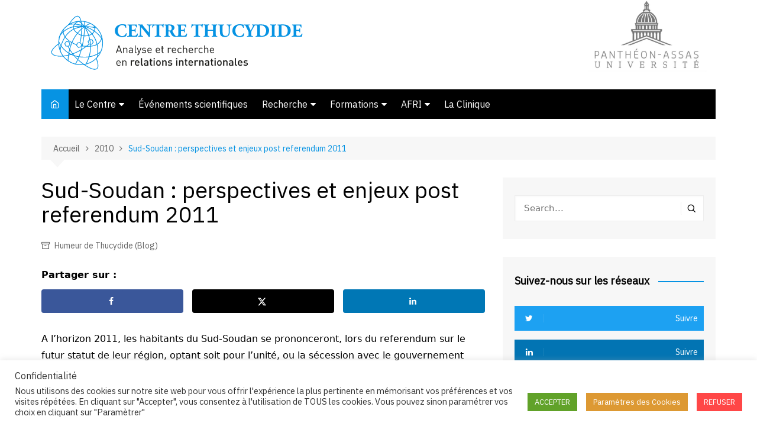

--- FILE ---
content_type: text/html; charset=UTF-8
request_url: https://www.afri-ct.org/2010/sud-soudan-perspectives-et-enjeux/
body_size: 19578
content:
		<!doctype html>
		<html lang="fr-FR">
				<head>
			<meta charset="UTF-8">
			<meta name="viewport" content="width=device-width, initial-scale=1">
			<link rel="profile" href="http://gmpg.org/xfn/11">
			<title>Sud-Soudan : perspectives et enjeux post referendum 2011 &#8211; Centre Thucydide</title>
<meta name='robots' content='max-image-preview:large' />
	<style>img:is([sizes="auto" i], [sizes^="auto," i]) { contain-intrinsic-size: 3000px 1500px }</style>
	<!-- Hubbub v.1.36.3 https://morehubbub.com/ -->
<meta property="og:locale" content="fr_FR" />
<meta property="og:type" content="article" />
<meta property="og:title" content="Sud-Soudan : perspectives et enjeux post referendum 2011" />
<meta property="og:description" content="A l’horizon 2011, les habitants du Sud-Soudan se prononceront, lors du referendum sur le futur statut de leur région, optant soit pour l’unité, ou la sécession avec le gouvernement central de Khartoum. Le résultat de" />
<meta property="og:url" content="https://www.afri-ct.org/2010/sud-soudan-perspectives-et-enjeux/" />
<meta property="og:site_name" content="Centre Thucydide" />
<meta property="og:updated_time" content="2010-04-30T09:00:00+00:00" />
<meta property="article:published_time" content="2010-04-30T09:00:00+00:00" />
<meta property="article:modified_time" content="2010-04-30T09:00:00+00:00" />
<meta name="twitter:card" content="summary_large_image" />
<meta name="twitter:title" content="Sud-Soudan : perspectives et enjeux post referendum 2011" />
<meta name="twitter:description" content="A l’horizon 2011, les habitants du Sud-Soudan se prononceront, lors du referendum sur le futur statut de leur région, optant soit pour l’unité, ou la sécession avec le gouvernement central de Khartoum. Le résultat de" />
<meta class="flipboard-article" content="A l’horizon 2011, les habitants du Sud-Soudan se prononceront, lors du referendum sur le futur statut de leur région, optant soit pour l’unité, ou la sécession avec le gouvernement central de Khartoum. Le résultat de" />
<!-- Hubbub v.1.36.3 https://morehubbub.com/ -->
<link rel='dns-prefetch' href='//fonts.googleapis.com' />
<link rel='dns-prefetch' href='//www.googletagmanager.com' />
<link rel="alternate" type="application/rss+xml" title="Centre Thucydide &raquo; Flux" href="https://www.afri-ct.org/feed/" />
<link rel="alternate" type="application/rss+xml" title="Centre Thucydide &raquo; Flux des commentaires" href="https://www.afri-ct.org/comments/feed/" />
<link rel="alternate" type="application/rss+xml" title="Centre Thucydide &raquo; Sud-Soudan : perspectives et enjeux post referendum 2011 Flux des commentaires" href="https://www.afri-ct.org/2010/sud-soudan-perspectives-et-enjeux/feed/" />
		<link rel="preconnect" href="https://fonts.googleapis.com">
		<link rel="preconnect" href="https://fonts.gstatic.com" crossorigin> 
		<script type="text/javascript">
/* <![CDATA[ */
window._wpemojiSettings = {"baseUrl":"https:\/\/s.w.org\/images\/core\/emoji\/16.0.1\/72x72\/","ext":".png","svgUrl":"https:\/\/s.w.org\/images\/core\/emoji\/16.0.1\/svg\/","svgExt":".svg","source":{"concatemoji":"https:\/\/www.afri-ct.org\/wp-includes\/js\/wp-emoji-release.min.js?ver=6.8.3"}};
/*! This file is auto-generated */
!function(s,n){var o,i,e;function c(e){try{var t={supportTests:e,timestamp:(new Date).valueOf()};sessionStorage.setItem(o,JSON.stringify(t))}catch(e){}}function p(e,t,n){e.clearRect(0,0,e.canvas.width,e.canvas.height),e.fillText(t,0,0);var t=new Uint32Array(e.getImageData(0,0,e.canvas.width,e.canvas.height).data),a=(e.clearRect(0,0,e.canvas.width,e.canvas.height),e.fillText(n,0,0),new Uint32Array(e.getImageData(0,0,e.canvas.width,e.canvas.height).data));return t.every(function(e,t){return e===a[t]})}function u(e,t){e.clearRect(0,0,e.canvas.width,e.canvas.height),e.fillText(t,0,0);for(var n=e.getImageData(16,16,1,1),a=0;a<n.data.length;a++)if(0!==n.data[a])return!1;return!0}function f(e,t,n,a){switch(t){case"flag":return n(e,"\ud83c\udff3\ufe0f\u200d\u26a7\ufe0f","\ud83c\udff3\ufe0f\u200b\u26a7\ufe0f")?!1:!n(e,"\ud83c\udde8\ud83c\uddf6","\ud83c\udde8\u200b\ud83c\uddf6")&&!n(e,"\ud83c\udff4\udb40\udc67\udb40\udc62\udb40\udc65\udb40\udc6e\udb40\udc67\udb40\udc7f","\ud83c\udff4\u200b\udb40\udc67\u200b\udb40\udc62\u200b\udb40\udc65\u200b\udb40\udc6e\u200b\udb40\udc67\u200b\udb40\udc7f");case"emoji":return!a(e,"\ud83e\udedf")}return!1}function g(e,t,n,a){var r="undefined"!=typeof WorkerGlobalScope&&self instanceof WorkerGlobalScope?new OffscreenCanvas(300,150):s.createElement("canvas"),o=r.getContext("2d",{willReadFrequently:!0}),i=(o.textBaseline="top",o.font="600 32px Arial",{});return e.forEach(function(e){i[e]=t(o,e,n,a)}),i}function t(e){var t=s.createElement("script");t.src=e,t.defer=!0,s.head.appendChild(t)}"undefined"!=typeof Promise&&(o="wpEmojiSettingsSupports",i=["flag","emoji"],n.supports={everything:!0,everythingExceptFlag:!0},e=new Promise(function(e){s.addEventListener("DOMContentLoaded",e,{once:!0})}),new Promise(function(t){var n=function(){try{var e=JSON.parse(sessionStorage.getItem(o));if("object"==typeof e&&"number"==typeof e.timestamp&&(new Date).valueOf()<e.timestamp+604800&&"object"==typeof e.supportTests)return e.supportTests}catch(e){}return null}();if(!n){if("undefined"!=typeof Worker&&"undefined"!=typeof OffscreenCanvas&&"undefined"!=typeof URL&&URL.createObjectURL&&"undefined"!=typeof Blob)try{var e="postMessage("+g.toString()+"("+[JSON.stringify(i),f.toString(),p.toString(),u.toString()].join(",")+"));",a=new Blob([e],{type:"text/javascript"}),r=new Worker(URL.createObjectURL(a),{name:"wpTestEmojiSupports"});return void(r.onmessage=function(e){c(n=e.data),r.terminate(),t(n)})}catch(e){}c(n=g(i,f,p,u))}t(n)}).then(function(e){for(var t in e)n.supports[t]=e[t],n.supports.everything=n.supports.everything&&n.supports[t],"flag"!==t&&(n.supports.everythingExceptFlag=n.supports.everythingExceptFlag&&n.supports[t]);n.supports.everythingExceptFlag=n.supports.everythingExceptFlag&&!n.supports.flag,n.DOMReady=!1,n.readyCallback=function(){n.DOMReady=!0}}).then(function(){return e}).then(function(){var e;n.supports.everything||(n.readyCallback(),(e=n.source||{}).concatemoji?t(e.concatemoji):e.wpemoji&&e.twemoji&&(t(e.twemoji),t(e.wpemoji)))}))}((window,document),window._wpemojiSettings);
/* ]]> */
</script>
<style id='wp-emoji-styles-inline-css' type='text/css'>

	img.wp-smiley, img.emoji {
		display: inline !important;
		border: none !important;
		box-shadow: none !important;
		height: 1em !important;
		width: 1em !important;
		margin: 0 0.07em !important;
		vertical-align: -0.1em !important;
		background: none !important;
		padding: 0 !important;
	}
</style>
<link rel='stylesheet' id='wp-block-library-css' href='https://www.afri-ct.org/wp-includes/css/dist/block-library/style.min.css?ver=6.8.3' type='text/css' media='all' />
<style id='wp-block-library-theme-inline-css' type='text/css'>
.wp-block-audio :where(figcaption){color:#555;font-size:13px;text-align:center}.is-dark-theme .wp-block-audio :where(figcaption){color:#ffffffa6}.wp-block-audio{margin:0 0 1em}.wp-block-code{border:1px solid #ccc;border-radius:4px;font-family:Menlo,Consolas,monaco,monospace;padding:.8em 1em}.wp-block-embed :where(figcaption){color:#555;font-size:13px;text-align:center}.is-dark-theme .wp-block-embed :where(figcaption){color:#ffffffa6}.wp-block-embed{margin:0 0 1em}.blocks-gallery-caption{color:#555;font-size:13px;text-align:center}.is-dark-theme .blocks-gallery-caption{color:#ffffffa6}:root :where(.wp-block-image figcaption){color:#555;font-size:13px;text-align:center}.is-dark-theme :root :where(.wp-block-image figcaption){color:#ffffffa6}.wp-block-image{margin:0 0 1em}.wp-block-pullquote{border-bottom:4px solid;border-top:4px solid;color:currentColor;margin-bottom:1.75em}.wp-block-pullquote cite,.wp-block-pullquote footer,.wp-block-pullquote__citation{color:currentColor;font-size:.8125em;font-style:normal;text-transform:uppercase}.wp-block-quote{border-left:.25em solid;margin:0 0 1.75em;padding-left:1em}.wp-block-quote cite,.wp-block-quote footer{color:currentColor;font-size:.8125em;font-style:normal;position:relative}.wp-block-quote:where(.has-text-align-right){border-left:none;border-right:.25em solid;padding-left:0;padding-right:1em}.wp-block-quote:where(.has-text-align-center){border:none;padding-left:0}.wp-block-quote.is-large,.wp-block-quote.is-style-large,.wp-block-quote:where(.is-style-plain){border:none}.wp-block-search .wp-block-search__label{font-weight:700}.wp-block-search__button{border:1px solid #ccc;padding:.375em .625em}:where(.wp-block-group.has-background){padding:1.25em 2.375em}.wp-block-separator.has-css-opacity{opacity:.4}.wp-block-separator{border:none;border-bottom:2px solid;margin-left:auto;margin-right:auto}.wp-block-separator.has-alpha-channel-opacity{opacity:1}.wp-block-separator:not(.is-style-wide):not(.is-style-dots){width:100px}.wp-block-separator.has-background:not(.is-style-dots){border-bottom:none;height:1px}.wp-block-separator.has-background:not(.is-style-wide):not(.is-style-dots){height:2px}.wp-block-table{margin:0 0 1em}.wp-block-table td,.wp-block-table th{word-break:normal}.wp-block-table :where(figcaption){color:#555;font-size:13px;text-align:center}.is-dark-theme .wp-block-table :where(figcaption){color:#ffffffa6}.wp-block-video :where(figcaption){color:#555;font-size:13px;text-align:center}.is-dark-theme .wp-block-video :where(figcaption){color:#ffffffa6}.wp-block-video{margin:0 0 1em}:root :where(.wp-block-template-part.has-background){margin-bottom:0;margin-top:0;padding:1.25em 2.375em}
</style>
<style id='classic-theme-styles-inline-css' type='text/css'>
/*! This file is auto-generated */
.wp-block-button__link{color:#fff;background-color:#32373c;border-radius:9999px;box-shadow:none;text-decoration:none;padding:calc(.667em + 2px) calc(1.333em + 2px);font-size:1.125em}.wp-block-file__button{background:#32373c;color:#fff;text-decoration:none}
</style>
<style id='co-authors-plus-coauthors-style-inline-css' type='text/css'>
.wp-block-co-authors-plus-coauthors.is-layout-flow [class*=wp-block-co-authors-plus]{display:inline}

</style>
<style id='co-authors-plus-avatar-style-inline-css' type='text/css'>
.wp-block-co-authors-plus-avatar :where(img){height:auto;max-width:100%;vertical-align:bottom}.wp-block-co-authors-plus-coauthors.is-layout-flow .wp-block-co-authors-plus-avatar :where(img){vertical-align:middle}.wp-block-co-authors-plus-avatar:is(.alignleft,.alignright){display:table}.wp-block-co-authors-plus-avatar.aligncenter{display:table;margin-inline:auto}

</style>
<style id='co-authors-plus-image-style-inline-css' type='text/css'>
.wp-block-co-authors-plus-image{margin-bottom:0}.wp-block-co-authors-plus-image :where(img){height:auto;max-width:100%;vertical-align:bottom}.wp-block-co-authors-plus-coauthors.is-layout-flow .wp-block-co-authors-plus-image :where(img){vertical-align:middle}.wp-block-co-authors-plus-image:is(.alignfull,.alignwide) :where(img){width:100%}.wp-block-co-authors-plus-image:is(.alignleft,.alignright){display:table}.wp-block-co-authors-plus-image.aligncenter{display:table;margin-inline:auto}

</style>
<style id='global-styles-inline-css' type='text/css'>
:root{--wp--preset--aspect-ratio--square: 1;--wp--preset--aspect-ratio--4-3: 4/3;--wp--preset--aspect-ratio--3-4: 3/4;--wp--preset--aspect-ratio--3-2: 3/2;--wp--preset--aspect-ratio--2-3: 2/3;--wp--preset--aspect-ratio--16-9: 16/9;--wp--preset--aspect-ratio--9-16: 9/16;--wp--preset--color--black: #000000;--wp--preset--color--cyan-bluish-gray: #abb8c3;--wp--preset--color--white: #ffffff;--wp--preset--color--pale-pink: #f78da7;--wp--preset--color--vivid-red: #cf2e2e;--wp--preset--color--luminous-vivid-orange: #ff6900;--wp--preset--color--luminous-vivid-amber: #fcb900;--wp--preset--color--light-green-cyan: #7bdcb5;--wp--preset--color--vivid-green-cyan: #00d084;--wp--preset--color--pale-cyan-blue: #8ed1fc;--wp--preset--color--vivid-cyan-blue: #0693e3;--wp--preset--color--vivid-purple: #9b51e0;--wp--preset--gradient--vivid-cyan-blue-to-vivid-purple: linear-gradient(135deg,rgba(6,147,227,1) 0%,rgb(155,81,224) 100%);--wp--preset--gradient--light-green-cyan-to-vivid-green-cyan: linear-gradient(135deg,rgb(122,220,180) 0%,rgb(0,208,130) 100%);--wp--preset--gradient--luminous-vivid-amber-to-luminous-vivid-orange: linear-gradient(135deg,rgba(252,185,0,1) 0%,rgba(255,105,0,1) 100%);--wp--preset--gradient--luminous-vivid-orange-to-vivid-red: linear-gradient(135deg,rgba(255,105,0,1) 0%,rgb(207,46,46) 100%);--wp--preset--gradient--very-light-gray-to-cyan-bluish-gray: linear-gradient(135deg,rgb(238,238,238) 0%,rgb(169,184,195) 100%);--wp--preset--gradient--cool-to-warm-spectrum: linear-gradient(135deg,rgb(74,234,220) 0%,rgb(151,120,209) 20%,rgb(207,42,186) 40%,rgb(238,44,130) 60%,rgb(251,105,98) 80%,rgb(254,248,76) 100%);--wp--preset--gradient--blush-light-purple: linear-gradient(135deg,rgb(255,206,236) 0%,rgb(152,150,240) 100%);--wp--preset--gradient--blush-bordeaux: linear-gradient(135deg,rgb(254,205,165) 0%,rgb(254,45,45) 50%,rgb(107,0,62) 100%);--wp--preset--gradient--luminous-dusk: linear-gradient(135deg,rgb(255,203,112) 0%,rgb(199,81,192) 50%,rgb(65,88,208) 100%);--wp--preset--gradient--pale-ocean: linear-gradient(135deg,rgb(255,245,203) 0%,rgb(182,227,212) 50%,rgb(51,167,181) 100%);--wp--preset--gradient--electric-grass: linear-gradient(135deg,rgb(202,248,128) 0%,rgb(113,206,126) 100%);--wp--preset--gradient--midnight: linear-gradient(135deg,rgb(2,3,129) 0%,rgb(40,116,252) 100%);--wp--preset--font-size--small: 16px;--wp--preset--font-size--medium: 28px;--wp--preset--font-size--large: 32px;--wp--preset--font-size--x-large: 42px;--wp--preset--font-size--larger: 38px;--wp--preset--spacing--20: 0.44rem;--wp--preset--spacing--30: 0.67rem;--wp--preset--spacing--40: 1rem;--wp--preset--spacing--50: 1.5rem;--wp--preset--spacing--60: 2.25rem;--wp--preset--spacing--70: 3.38rem;--wp--preset--spacing--80: 5.06rem;--wp--preset--shadow--natural: 6px 6px 9px rgba(0, 0, 0, 0.2);--wp--preset--shadow--deep: 12px 12px 50px rgba(0, 0, 0, 0.4);--wp--preset--shadow--sharp: 6px 6px 0px rgba(0, 0, 0, 0.2);--wp--preset--shadow--outlined: 6px 6px 0px -3px rgba(255, 255, 255, 1), 6px 6px rgba(0, 0, 0, 1);--wp--preset--shadow--crisp: 6px 6px 0px rgba(0, 0, 0, 1);}:where(.is-layout-flex){gap: 0.5em;}:where(.is-layout-grid){gap: 0.5em;}body .is-layout-flex{display: flex;}.is-layout-flex{flex-wrap: wrap;align-items: center;}.is-layout-flex > :is(*, div){margin: 0;}body .is-layout-grid{display: grid;}.is-layout-grid > :is(*, div){margin: 0;}:where(.wp-block-columns.is-layout-flex){gap: 2em;}:where(.wp-block-columns.is-layout-grid){gap: 2em;}:where(.wp-block-post-template.is-layout-flex){gap: 1.25em;}:where(.wp-block-post-template.is-layout-grid){gap: 1.25em;}.has-black-color{color: var(--wp--preset--color--black) !important;}.has-cyan-bluish-gray-color{color: var(--wp--preset--color--cyan-bluish-gray) !important;}.has-white-color{color: var(--wp--preset--color--white) !important;}.has-pale-pink-color{color: var(--wp--preset--color--pale-pink) !important;}.has-vivid-red-color{color: var(--wp--preset--color--vivid-red) !important;}.has-luminous-vivid-orange-color{color: var(--wp--preset--color--luminous-vivid-orange) !important;}.has-luminous-vivid-amber-color{color: var(--wp--preset--color--luminous-vivid-amber) !important;}.has-light-green-cyan-color{color: var(--wp--preset--color--light-green-cyan) !important;}.has-vivid-green-cyan-color{color: var(--wp--preset--color--vivid-green-cyan) !important;}.has-pale-cyan-blue-color{color: var(--wp--preset--color--pale-cyan-blue) !important;}.has-vivid-cyan-blue-color{color: var(--wp--preset--color--vivid-cyan-blue) !important;}.has-vivid-purple-color{color: var(--wp--preset--color--vivid-purple) !important;}.has-black-background-color{background-color: var(--wp--preset--color--black) !important;}.has-cyan-bluish-gray-background-color{background-color: var(--wp--preset--color--cyan-bluish-gray) !important;}.has-white-background-color{background-color: var(--wp--preset--color--white) !important;}.has-pale-pink-background-color{background-color: var(--wp--preset--color--pale-pink) !important;}.has-vivid-red-background-color{background-color: var(--wp--preset--color--vivid-red) !important;}.has-luminous-vivid-orange-background-color{background-color: var(--wp--preset--color--luminous-vivid-orange) !important;}.has-luminous-vivid-amber-background-color{background-color: var(--wp--preset--color--luminous-vivid-amber) !important;}.has-light-green-cyan-background-color{background-color: var(--wp--preset--color--light-green-cyan) !important;}.has-vivid-green-cyan-background-color{background-color: var(--wp--preset--color--vivid-green-cyan) !important;}.has-pale-cyan-blue-background-color{background-color: var(--wp--preset--color--pale-cyan-blue) !important;}.has-vivid-cyan-blue-background-color{background-color: var(--wp--preset--color--vivid-cyan-blue) !important;}.has-vivid-purple-background-color{background-color: var(--wp--preset--color--vivid-purple) !important;}.has-black-border-color{border-color: var(--wp--preset--color--black) !important;}.has-cyan-bluish-gray-border-color{border-color: var(--wp--preset--color--cyan-bluish-gray) !important;}.has-white-border-color{border-color: var(--wp--preset--color--white) !important;}.has-pale-pink-border-color{border-color: var(--wp--preset--color--pale-pink) !important;}.has-vivid-red-border-color{border-color: var(--wp--preset--color--vivid-red) !important;}.has-luminous-vivid-orange-border-color{border-color: var(--wp--preset--color--luminous-vivid-orange) !important;}.has-luminous-vivid-amber-border-color{border-color: var(--wp--preset--color--luminous-vivid-amber) !important;}.has-light-green-cyan-border-color{border-color: var(--wp--preset--color--light-green-cyan) !important;}.has-vivid-green-cyan-border-color{border-color: var(--wp--preset--color--vivid-green-cyan) !important;}.has-pale-cyan-blue-border-color{border-color: var(--wp--preset--color--pale-cyan-blue) !important;}.has-vivid-cyan-blue-border-color{border-color: var(--wp--preset--color--vivid-cyan-blue) !important;}.has-vivid-purple-border-color{border-color: var(--wp--preset--color--vivid-purple) !important;}.has-vivid-cyan-blue-to-vivid-purple-gradient-background{background: var(--wp--preset--gradient--vivid-cyan-blue-to-vivid-purple) !important;}.has-light-green-cyan-to-vivid-green-cyan-gradient-background{background: var(--wp--preset--gradient--light-green-cyan-to-vivid-green-cyan) !important;}.has-luminous-vivid-amber-to-luminous-vivid-orange-gradient-background{background: var(--wp--preset--gradient--luminous-vivid-amber-to-luminous-vivid-orange) !important;}.has-luminous-vivid-orange-to-vivid-red-gradient-background{background: var(--wp--preset--gradient--luminous-vivid-orange-to-vivid-red) !important;}.has-very-light-gray-to-cyan-bluish-gray-gradient-background{background: var(--wp--preset--gradient--very-light-gray-to-cyan-bluish-gray) !important;}.has-cool-to-warm-spectrum-gradient-background{background: var(--wp--preset--gradient--cool-to-warm-spectrum) !important;}.has-blush-light-purple-gradient-background{background: var(--wp--preset--gradient--blush-light-purple) !important;}.has-blush-bordeaux-gradient-background{background: var(--wp--preset--gradient--blush-bordeaux) !important;}.has-luminous-dusk-gradient-background{background: var(--wp--preset--gradient--luminous-dusk) !important;}.has-pale-ocean-gradient-background{background: var(--wp--preset--gradient--pale-ocean) !important;}.has-electric-grass-gradient-background{background: var(--wp--preset--gradient--electric-grass) !important;}.has-midnight-gradient-background{background: var(--wp--preset--gradient--midnight) !important;}.has-small-font-size{font-size: var(--wp--preset--font-size--small) !important;}.has-medium-font-size{font-size: var(--wp--preset--font-size--medium) !important;}.has-large-font-size{font-size: var(--wp--preset--font-size--large) !important;}.has-x-large-font-size{font-size: var(--wp--preset--font-size--x-large) !important;}
:where(.wp-block-post-template.is-layout-flex){gap: 1.25em;}:where(.wp-block-post-template.is-layout-grid){gap: 1.25em;}
:where(.wp-block-columns.is-layout-flex){gap: 2em;}:where(.wp-block-columns.is-layout-grid){gap: 2em;}
:root :where(.wp-block-pullquote){font-size: 1.5em;line-height: 1.6;}
</style>
<link rel='stylesheet' id='cookie-law-info-css' href='https://www.afri-ct.org/wp-content/plugins/cookie-law-info/legacy/public/css/cookie-law-info-public.css?ver=3.4.0' type='text/css' media='all' />
<link rel='stylesheet' id='cookie-law-info-gdpr-css' href='https://www.afri-ct.org/wp-content/plugins/cookie-law-info/legacy/public/css/cookie-law-info-gdpr.css?ver=3.4.0' type='text/css' media='all' />
<link rel='stylesheet' id='sfmsb-style-css' href='https://www.afri-ct.org/wp-content/plugins/simple-follow-me-social-buttons-widget/assets/css/style.css?ver=3.3.3' type='text/css' media='all' />
<link rel='stylesheet' id='sfmsb-icons-css' href='https://www.afri-ct.org/wp-content/plugins/simple-follow-me-social-buttons-widget/assets/css/icons.css?ver=3.3.3' type='text/css' media='all' />
<link rel='stylesheet' id='jquery-issuem-flexslider-css' href='https://www.afri-ct.org/wp-content/plugins/issuem/css/flexslider.css?ver=2.9.1' type='text/css' media='all' />
<link rel='stylesheet' id='cream-magazine-style-css' href='https://www.afri-ct.org/wp-content/themes/cream-magazine/style.css?ver=2000' type='text/css' media='all' />
<link rel='stylesheet' id='cream-magazine-fonts-css' href='https://fonts.googleapis.com/css2?family=IBM+Plex%20Sans&#038;family=IBM+Plex%20Sans&#038;display=swap' type='text/css' media='all' />
<link rel='stylesheet' id='fontAwesome-4-css' href='https://www.afri-ct.org/wp-content/themes/cream-magazine/assets/dist/fonts/fontAwesome/fontAwesome.min.css?ver=2000' type='text/css' media='all' />
<link rel='stylesheet' id='feather-icons-css' href='https://www.afri-ct.org/wp-content/themes/cream-magazine/assets/dist/fonts/feather/feather.min.css?ver=2000' type='text/css' media='all' />
<link rel='stylesheet' id='cream-magazine-main-css' href='https://www.afri-ct.org/wp-content/themes/cream-magazine/assets/dist/css/main.css?ver=2000' type='text/css' media='all' />
<link rel='stylesheet' id='dpsp-frontend-style-pro-css' href='https://www.afri-ct.org/wp-content/plugins/social-pug/assets/dist/style-frontend-pro.css?ver=1.36.3' type='text/css' media='all' />
<style id='dpsp-frontend-style-pro-inline-css' type='text/css'>

				@media screen and ( max-width : 720px ) {
					.dpsp-content-wrapper.dpsp-hide-on-mobile,
					.dpsp-share-text.dpsp-hide-on-mobile {
						display: none;
					}
					.dpsp-has-spacing .dpsp-networks-btns-wrapper li {
						margin:0 2% 10px 0;
					}
					.dpsp-network-btn.dpsp-has-label:not(.dpsp-has-count) {
						max-height: 40px;
						padding: 0;
						justify-content: center;
					}
					.dpsp-content-wrapper.dpsp-size-small .dpsp-network-btn.dpsp-has-label:not(.dpsp-has-count){
						max-height: 32px;
					}
					.dpsp-content-wrapper.dpsp-size-large .dpsp-network-btn.dpsp-has-label:not(.dpsp-has-count){
						max-height: 46px;
					}
				}
			
</style>
<script type="text/javascript" src="https://www.afri-ct.org/wp-includes/js/jquery/jquery.min.js?ver=3.7.1" id="jquery-core-js"></script>
<script type="text/javascript" src="https://www.afri-ct.org/wp-includes/js/jquery/jquery-migrate.min.js?ver=3.4.1" id="jquery-migrate-js"></script>
<script type="text/javascript" id="cookie-law-info-js-extra">
/* <![CDATA[ */
var Cli_Data = {"nn_cookie_ids":["issuem_issue","VISITOR_INFO1_LIVE","IDE","test_cookie","_ga","_gid","YSC"],"cookielist":[],"non_necessary_cookies":{"plublicite":["VISITOR_INFO1_LIVE","IDE","test_cookie"],"analytiques":["_ga","_gid"],"fonctionnels":["issuem_issue","pll_language","lang"],"performance_fr":["YSC"]},"ccpaEnabled":"","ccpaRegionBased":"","ccpaBarEnabled":"","strictlyEnabled":["necessary","obligatoire"],"ccpaType":"gdpr","js_blocking":"1","custom_integration":"","triggerDomRefresh":"","secure_cookies":""};
var cli_cookiebar_settings = {"animate_speed_hide":"500","animate_speed_show":"500","background":"#FFF","border":"#b1a6a6c2","border_on":"","button_1_button_colour":"#61a229","button_1_button_hover":"#4e8221","button_1_link_colour":"#fff","button_1_as_button":"1","button_1_new_win":"","button_2_button_colour":"#333","button_2_button_hover":"#292929","button_2_link_colour":"#444","button_2_as_button":"","button_2_hidebar":"","button_3_button_colour":"#ff4747","button_3_button_hover":"#cc3939","button_3_link_colour":"#fff","button_3_as_button":"1","button_3_new_win":"","button_4_button_colour":"#dd9933","button_4_button_hover":"#b17a29","button_4_link_colour":"#ffffff","button_4_as_button":"1","button_7_button_colour":"#61a229","button_7_button_hover":"#4e8221","button_7_link_colour":"#fff","button_7_as_button":"1","button_7_new_win":"","font_family":"inherit","header_fix":"","notify_animate_hide":"1","notify_animate_show":"","notify_div_id":"#cookie-law-info-bar","notify_position_horizontal":"right","notify_position_vertical":"bottom","scroll_close":"","scroll_close_reload":"","accept_close_reload":"","reject_close_reload":"","showagain_tab":"","showagain_background":"#fff","showagain_border":"#000","showagain_div_id":"#cookie-law-info-again","showagain_x_position":"100px","text":"#333333","show_once_yn":"","show_once":"10000","logging_on":"","as_popup":"","popup_overlay":"1","bar_heading_text":"Confidentialit\u00e9","cookie_bar_as":"banner","popup_showagain_position":"bottom-right","widget_position":"left"};
var log_object = {"ajax_url":"https:\/\/www.afri-ct.org\/wp-admin\/admin-ajax.php"};
/* ]]> */
</script>
<script type="text/javascript" src="https://www.afri-ct.org/wp-content/plugins/cookie-law-info/legacy/public/js/cookie-law-info-public.js?ver=3.4.0" id="cookie-law-info-js"></script>
<script type="text/javascript" src="https://www.afri-ct.org/wp-content/plugins/simple-follow-me-social-buttons-widget/assets/js/front-widget.js?ver=3.3.3" id="sfmsb-script-js"></script>
<link rel="EditURI" type="application/rsd+xml" title="RSD" href="https://www.afri-ct.org/xmlrpc.php?rsd" />
<meta name="generator" content="WordPress 6.8.3" />
<link rel="canonical" href="https://www.afri-ct.org/2010/sud-soudan-perspectives-et-enjeux/" />
<link rel='shortlink' href='https://www.afri-ct.org/?p=2249' />
<link rel="alternate" title="oEmbed (JSON)" type="application/json+oembed" href="https://www.afri-ct.org/wp-json/oembed/1.0/embed?url=https%3A%2F%2Fwww.afri-ct.org%2F2010%2Fsud-soudan-perspectives-et-enjeux%2F&#038;lang=fr" />
<link rel="alternate" title="oEmbed (XML)" type="text/xml+oembed" href="https://www.afri-ct.org/wp-json/oembed/1.0/embed?url=https%3A%2F%2Fwww.afri-ct.org%2F2010%2Fsud-soudan-perspectives-et-enjeux%2F&#038;format=xml&#038;lang=fr" />
<meta name="generator" content="Site Kit by Google 1.171.0" /><link rel = "schema.DC" href = "http://purl.org/DC/elements/1.1/">
<meta name="DC.rights.rightsHolder" content="Centre Thucydide" />
<meta name="DC.rights.license" content="https://creativecommons.org/licenses/by-nc-nd/4.0/" />
<meta name="DC.license" content="https://creativecommons.org/licenses/by-nc-nd/4.0/" />
<meta name="DC.language" content="fr" />
<meta property="og:locale" content="fr_FR" />
<meta property="og:url" content="https://www.afri-ct.org/2010/sud-soudan-perspectives-et-enjeux/" />
<meta name="DC.subject" content="Humeur de Thucydide (Blog)" />
<meta name="DC.publisher" content="Centre Thucydide" />
<meta name="DC.publisher.url" content="http://www.afri-ct.org/" />
<meta name="DC.title" content="Sud-Soudan : perspectives et enjeux post referendum 2011" />
<meta name="DC.description" content="A l’horizon 2011, les habitants du Sud-Soudan se prononceront, lors du referendum sur le futur statut de leur région, optant soit pour l’unité, ou la sécession avec le gouvernement central..." />
<meta name="DC.Type" content = "article">
<meta name="DC.identifier" content="https://www.afri-ct.org/2010/sud-soudan-perspectives-et-enjeux/" />
<meta name="DC.date.created" scheme="WTN8601" content="2010-04-30T09:00:00" />
<meta name="DC.created" scheme="WTN8601" content="2010-04-30T09:00:00" />
<meta name="DC.date" scheme="WTN8601" content="2010-04-30T09:00:00" />
<meta name="DC.creator.name" content="" />
<meta name="DC.creator" content="" />
<meta name="DC.rights.rightsHolder" content="" />
<meta property="og:type" content="article" />
<meta property="og:title" content="Sud-Soudan : perspectives et enjeux post referendum 2011" />
<meta property="og:image" content="https://www.afri-ct.org/wp-content/themes/cream-magazine/img/logo_thucydide_grand.png" />
<link rel="pingback" href="https://www.afri-ct.org/xmlrpc.php"><style>a:hover{text-decoration:none !important;}button,input[type="button"],input[type="reset"],input[type="submit"],.primary-navigation > ul > li.home-btn,.cm_header_lay_three .primary-navigation > ul > li.home-btn,.news_ticker_wrap .ticker_head,#toTop,.section-title h2::after,.sidebar-widget-area .widget .widget-title h2::after,.footer-widget-container .widget .widget-title h2::after,#comments div#respond h3#reply-title::after,#comments h2.comments-title:after,.post_tags a,.owl-carousel .owl-nav button.owl-prev,.owl-carousel .owl-nav button.owl-next,.cm_author_widget .author-detail-link a,.error_foot form input[type="submit"],.widget_search form input[type="submit"],.header-search-container input[type="submit"],.trending_widget_carousel .owl-dots button.owl-dot,.pagination .page-numbers.current,.post-navigation .nav-links .nav-previous a,.post-navigation .nav-links .nav-next a,#comments form input[type="submit"],footer .widget.widget_search form input[type="submit"]:hover,.widget_product_search .woocommerce-product-search button[type="submit"],.woocommerce ul.products li.product .button,.woocommerce .woocommerce-pagination ul.page-numbers li span.current,.woocommerce .product div.summary .cart button.single_add_to_cart_button,.woocommerce .product div.woocommerce-tabs div.panel #reviews #review_form_wrapper .comment-form p.form-submit .submit,.woocommerce .product section.related > h2::after,.woocommerce .cart .button:hover,.woocommerce .cart .button:focus,.woocommerce .cart input.button:hover,.woocommerce .cart input.button:focus,.woocommerce #respond input#submit:hover,.woocommerce #respond input#submit:focus,.woocommerce button.button:hover,.woocommerce button.button:focus,.woocommerce input.button:hover,.woocommerce input.button:focus,.woocommerce #respond input#submit.alt:hover,.woocommerce a.button.alt:hover,.woocommerce button.button.alt:hover,.woocommerce input.button.alt:hover,.woocommerce a.remove:hover,.woocommerce-account .woocommerce-MyAccount-navigation ul li.is-active a,.woocommerce a.button:hover,.woocommerce a.button:focus,.widget_product_tag_cloud .tagcloud a:hover,.widget_product_tag_cloud .tagcloud a:focus,.woocommerce .widget_price_filter .price_slider_wrapper .ui-slider .ui-slider-handle,.error_page_top_portion,.primary-navigation ul li a span.menu-item-description{background-color:#0693e3}a:hover,.post_title h2 a:hover,.post_title h2 a:focus,.post_meta li a:hover,.post_meta li a:focus,ul.social-icons li a[href*=".com"]:hover::before,.ticker_carousel .owl-nav button.owl-prev i,.ticker_carousel .owl-nav button.owl-next i,.news_ticker_wrap .ticker_items .item a:hover,.news_ticker_wrap .ticker_items .item a:focus,.cm_banner .post_title h2 a:hover,.cm_banner .post_meta li a:hover,.cm_middle_post_widget_one .post_title h2 a:hover,.cm_middle_post_widget_one .post_meta li a:hover,.cm_middle_post_widget_three .post_thumb .post-holder a:hover,.cm_middle_post_widget_three .post_thumb .post-holder a:focus,.cm_middle_post_widget_six .middle_widget_six_carousel .item .card .card_content a:hover,.cm_middle_post_widget_six .middle_widget_six_carousel .item .card .card_content a:focus,.cm_post_widget_twelve .card .post-holder a:hover,.cm_post_widget_twelve .card .post-holder a:focus,.cm_post_widget_seven .card .card_content a:hover,.cm_post_widget_seven .card .card_content a:focus,.copyright_section a:hover,.footer_nav ul li a:hover,.breadcrumb ul li:last-child span,.pagination .page-numbers:hover,#comments ol.comment-list li article footer.comment-meta .comment-metadata span.edit-link a:hover,#comments ol.comment-list li article .reply a:hover,.social-share ul li a:hover,ul.social-icons li a:hover,ul.social-icons li a:focus,.woocommerce ul.products li.product a:hover,.woocommerce ul.products li.product .price,.woocommerce .woocommerce-pagination ul.page-numbers li a.page-numbers:hover,.woocommerce div.product p.price,.woocommerce div.product span.price,.video_section .video_details .post_title h2 a:hover,.primary-navigation.dark li a:hover,footer .footer_inner a:hover,.footer-widget-container ul.post_meta li:hover span,.footer-widget-container ul.post_meta li:hover a,ul.post_meta li a:hover,.cm-post-widget-two .big-card .post-holder .post_title h2 a:hover,.cm-post-widget-two .big-card .post_meta li a:hover,.copyright_section .copyrights a,.breadcrumb ul li a:hover,.breadcrumb ul li a:hover span{color:#0693e3}.ticker_carousel .owl-nav button.owl-prev,.ticker_carousel .owl-nav button.owl-next,.error_foot form input[type="submit"],.widget_search form input[type="submit"],.pagination .page-numbers:hover,#comments form input[type="submit"],.social-share ul li a:hover,.header-search-container .search-form-entry,.widget_product_search .woocommerce-product-search button[type="submit"],.woocommerce .woocommerce-pagination ul.page-numbers li span.current,.woocommerce .woocommerce-pagination ul.page-numbers li a.page-numbers:hover,.woocommerce a.remove:hover,.ticker_carousel .owl-nav button.owl-prev:hover,.ticker_carousel .owl-nav button.owl-next:hover,footer .widget.widget_search form input[type="submit"]:hover,.trending_widget_carousel .owl-dots button.owl-dot,.the_content blockquote,.widget_tag_cloud .tagcloud a:hover{border-color:#0693e3}header .mask{background-color:rgba(0,0,0,0.2);}.site-description{color:#000000;}body{font-family:IBM Plex Sans;font-weight:inherit;}h1,h2,h3,h4,h5,h6,.site-title{font-family:IBM Plex Sans;font-weight:inherit;}.entry_cats ul.post-categories li a{background-color:#dd3333;color:#fff;}.entry_cats ul.post-categories li a:hover{background-color:#010101;color:#fff;}.the_content a{color:#FF3D00;}.the_content a:hover{color:#010101;}.post-display-grid .card_content .cm-post-excerpt{margin-top:15px;}</style><meta name="hubbub-info" description="Hubbub 1.36.3"><link rel="icon" href="https://www.afri-ct.org/wp-content/uploads/2016/07/cropped-thucydide-32x32.png" sizes="32x32" />
<link rel="icon" href="https://www.afri-ct.org/wp-content/uploads/2016/07/cropped-thucydide-300x300.png" sizes="192x192" />
<link rel="apple-touch-icon" href="https://www.afri-ct.org/wp-content/uploads/2016/07/cropped-thucydide-300x300.png" />
<meta name="msapplication-TileImage" content="https://www.afri-ct.org/wp-content/uploads/2016/07/cropped-thucydide-300x300.png" />
		<style type="text/css" id="wp-custom-css">
			.cm_banner-five .gutter-left {
    padding-right: 0px;
		padding-left: 0px;
		padding-bottom:45px;
    position: relative;
}

ul.pll-language-switcher{
	text-align:center;
}

ul li.lang-item {
 display: inline;
}

ul li.lang-item:not(:last-child):after {
   content: '|';
   margin-left: 6px;
   margin-right: 3px;
}

ul li.primarynav_search_icon{
	display: none;
}

div.logo img{
		/*
	  height: 100px;
    width: 410px;
		max-width: 410px;
		*/
}

@media (max-width: 576px){
	div.logo img{
		/*
	  height: 103px;
    width: 228px;
		max-width: 228px;
		*/
		text-align:center;
	}
		div.logo {
		text-align:center;
	}
}

.top-header{
		-webkit-box-shadow: none;
		padding-bottom:0px;
}

.logo-container {
    padding-top:0px;
}

.logo-container .row{
    display: flex;
		padding-bottom: 0px;
		margin: 0px;
		align-items: flex-end;
		vertical-align: bottom;
}

div.logo-container div.logo img{
    vertical-align: middle;
		height: none;
		width: none;
}

.mobile-search .widget.widget_search{
	display:none;
	}

@media (max-width: 576px){
  .cm-container {
    max-width: 100%;
	}
		
	.cm_banner-five .gutter-left .card {
    margin-right: 0px;
    }
}

@media (max-width: 768px) {
  .cm-container {
    max-width: 100%;
	}
}

@media (max-width: 992px) {
  .cm-container {
    max-width: 100%;
  }
}

@media (max-width: 576px){
	.mobile-search .widget{
		padding-top: 20px;
	}
	
	.main-top-widget-area .widget.widget_search{
	display:block;
	}
	
	.sidebar-widget-area .mobile-search{
	display:none;
	}
}

#media_image-7 img{
	/* width: 200px; */
	/* height:127; */
}

@media (max-width: 576px){
	#media_image-7 img{
		/* width: 200px; */
		/* height: 63px; */
	}
}

div.authors-articles h3{
	padding-top:25px;
}

div.authors-articles article{
	padding-top:25px;
}

div.authors-articles h4.mh-loop-title, div.authors-articles p.entry-meta a{
	font-weight: bold;
}

div.authors-articles .fa{
	margin-left:8px;
	margin-right:4px;
}
		</style>
				</head>
				<body class="wp-singular post-template-default single single-post postid-2249 single-format-standard wp-embed-responsive wp-theme-cream-magazine right-sidebar">
						<a class="skip-link screen-reader-text" href="#content">Aller au contenu</a>
				<div class="page-wrapper">
		<header class="general-header cm-header-style-one">
		<div class="cm-container">
		<div class="logo-container">
			<div class="row">
				<!--<div class="cm-col-lg-4 cm-col-12">-->
					<div class="cm-col-lg-5 cm-col-12">
							<div class="logo">
					<h1 class="site-logo">
						<a href="/" class="custom-logo-link" rel="home" aria-current="page">
       				 	<picture>
    						<source srcset="/wp-content/themes/cream-magazine/assets/img/Centre-Thucycide_Logo_Mobile.svg" media="(max-width: 576px)" alt="logo" width="228" height="103"/>
    						<source srcset="/wp-content/themes/cream-magazine/assets/img/Centre-Thucycide_Logo_Desktop.svg"  alt="logo" width="430" height="100"/>
    					<img src="/wp-content/themes/cream-magazine/assets/img/Centre-Thucycide_Logo_Desktop.svg" alt="logo" width="430" height="100"/>
						</picture>
						</a>
					</h1>
		</div><!-- .logo -->
						</div><!-- .col -->
					<div class="cm-col-lg-7 cm-col-12">
						<div class="advertisement-area">
							<div id="media_image-7" class="widget widget_media_image">
								<img src="/wp-content/themes/cream-magazine/assets/img/Assas_Logo_Mobile.jpg" width="200" height="123"3>
							</div>
						</div>
					</div><!-- .col -->
			</div><!-- .row -->
		</div><!-- .logo-container -->

		<nav class="main-navigation">
			<div id="main-nav" class="primary-navigation">
				<ul id="menu-menu-principal" class=""><li class="home-btn"><a href="https://www.afri-ct.org/"><i class="feather icon-home" aria-hidden="true"></i></a></li><li id="menu-item-3640" class="menu-item menu-item-type-post_type menu-item-object-page menu-item-has-children menu-item-3640"><a href="https://www.afri-ct.org/presentation/">Le Centre</a>
<ul class="sub-menu">
	<li id="menu-item-3638" class="menu-item menu-item-type-post_type menu-item-object-page menu-item-3638"><a href="https://www.afri-ct.org/presentation/">Présentation</a></li>
	<li id="menu-item-3639" class="menu-item menu-item-type-post_type menu-item-object-page menu-item-3639"><a href="https://www.afri-ct.org/membres-et-associes/">Membres et associés</a></li>
	<li id="menu-item-6324" class="menu-item menu-item-type-post_type menu-item-object-page menu-item-6324"><a href="https://www.afri-ct.org/presentation/conseil-dorientation/">Conseil d’orientation</a></li>
	<li id="menu-item-5962" class="menu-item menu-item-type-post_type menu-item-object-page menu-item-5962"><a href="https://www.afri-ct.org/presentation/bibliotheque/">Bibliothèque</a></li>
	<li id="menu-item-6069" class="menu-item menu-item-type-post_type menu-item-object-page menu-item-6069"><a href="https://www.afri-ct.org/presentation/offre-de-stage/">Offre de stage</a></li>
</ul>
</li>
<li id="menu-item-5045" class="menu-item menu-item-type-taxonomy menu-item-object-category menu-item-5045"><a href="https://www.afri-ct.org/category/evenements/">Événements scientifiques</a></li>
<li id="menu-item-5050" class="menu-item menu-item-type-post_type menu-item-object-page menu-item-has-children menu-item-5050"><a href="https://www.afri-ct.org/recherche/">Recherche</a>
<ul class="sub-menu">
	<li id="menu-item-4242" class="menu-item menu-item-type-taxonomy menu-item-object-category menu-item-has-children menu-item-4242"><a href="https://www.afri-ct.org/category/publications/ouvrages/">Ouvrages</a>
	<ul class="sub-menu">
		<li id="menu-item-4075" class="menu-item menu-item-type-taxonomy menu-item-object-category menu-item-4075"><a href="https://www.afri-ct.org/category/publications/ouvrages/cnrs-biblis/">CNRS &#8211; Biblis</a></li>
		<li id="menu-item-3926" class="menu-item menu-item-type-taxonomy menu-item-object-category menu-item-3926"><a href="https://www.afri-ct.org/category/publications/ouvrages/global-understanding-series/">Global Understanding Series</a></li>
		<li id="menu-item-4074" class="menu-item menu-item-type-taxonomy menu-item-object-category menu-item-4074"><a href="https://www.afri-ct.org/category/publications/ouvrages/horscollection/">Hors collection</a></li>
	</ul>
</li>
	<li id="menu-item-4793" class="menu-item menu-item-type-post_type menu-item-object-page menu-item-4793"><a href="https://www.afri-ct.org/recherche/theses-en-cours/">Thèses en cours</a></li>
	<li id="menu-item-3644" class="menu-item menu-item-type-post_type menu-item-object-page menu-item-3644"><a href="https://www.afri-ct.org/recherche/theses-soutenues/">Thèses soutenues</a></li>
	<li id="menu-item-3925" class="menu-item menu-item-type-taxonomy menu-item-object-category menu-item-3925"><a href="https://www.afri-ct.org/category/publications/cahiers-thucydide/">Les Cahiers Thucydide</a></li>
	<li id="menu-item-5869" class="menu-item menu-item-type-post_type menu-item-object-post menu-item-5869"><a href="https://www.afri-ct.org/2019/ouvertures-de-questions-internationales/">Questions internationales</a></li>
</ul>
</li>
<li id="menu-item-5770" class="menu-item menu-item-type-post_type menu-item-object-page menu-item-has-children menu-item-5770"><a href="https://www.afri-ct.org/masters/">Formations</a>
<ul class="sub-menu">
	<li id="menu-item-3645" class="menu-item menu-item-type-post_type menu-item-object-page menu-item-has-children menu-item-3645"><a href="https://www.afri-ct.org/masters/master/">Master 1 &#038; 2 Relations internationales</a>
	<ul class="sub-menu">
		<li id="menu-item-3936" class="menu-item menu-item-type-taxonomy menu-item-object-category menu-item-3936"><a href="https://www.afri-ct.org/category/liste-des-memoires-etudiants/">Liste des mémoires</a></li>
		<li id="menu-item-5058" class="menu-item menu-item-type-custom menu-item-object-custom menu-item-5058"><a href="http://vision-internationale.com/">Vision Internationale</a></li>
	</ul>
</li>
	<li id="menu-item-5779" class="menu-item menu-item-type-post_type menu-item-object-page menu-item-5779"><a href="https://www.afri-ct.org/masters/master12-dhji/">Master 1 &#038; 2 Droits de l’homme et Justice internationale</a></li>
	<li id="menu-item-6539" class="menu-item menu-item-type-post_type menu-item-object-page menu-item-6539"><a href="https://www.afri-ct.org/masters/du-droit-de-lasile/">Diplôme d&rsquo;Université Droit de l&rsquo;asile</a></li>
</ul>
</li>
<li id="menu-item-3637" class="menu-item menu-item-type-post_type menu-item-object-page menu-item-has-children menu-item-3637"><a href="https://www.afri-ct.org/annee-relations-internationales/">AFRI</a>
<ul class="sub-menu">
	<li id="menu-item-3755" class="menu-item menu-item-type-post_type menu-item-object-page menu-item-3755"><a href="https://www.afri-ct.org/annee-relations-internationales/derniers-volumes/">Derniers volumes</a></li>
	<li id="menu-item-3791" class="menu-item menu-item-type-post_type menu-item-object-page menu-item-3791"><a href="https://www.afri-ct.org/annee-relations-internationales/equipe/">Équipe</a></li>
	<li id="menu-item-7063" class="menu-item menu-item-type-post_type menu-item-object-page menu-item-7063"><a href="https://www.afri-ct.org/annee-relations-internationales/soumettre-un-texte/">Soumettre une proposition d’article</a></li>
</ul>
</li>
<li id="menu-item-6793" class="menu-item menu-item-type-post_type menu-item-object-post menu-item-6793"><a href="https://www.afri-ct.org/2020/la-clinique/">La Clinique</a></li>
</ul>			</div><!-- .primary-navigation -->
			<div class="header-search-container">
				<div class="search-form-entry">
					<form role="search" class="cm-search-form" method="get" action="https://www.afri-ct.org/"><input type="search" name="s" placeholder="Search..." value="" ><button type="submit" class="cm-submit-btn"><i class="feather icon-search"></i></button></form>				</div><!-- .search-form-entry -->
			</div><!-- .search-container -->
		</nav><!-- .main-navigation -->
				<div class="main-top-widget-area">
		<div class="mobile-search">
					<div id="search-5" class="widget widget_search"><form role="search" class="cm-search-form" method="get" action="https://www.afri-ct.org/"><input type="search" name="s" placeholder="Search..." value="" ><button type="submit" class="cm-submit-btn"><i class="feather icon-search"></i></button></form></div>		</div>
		</div>
			</div><!-- .cm-container -->
</header><!-- .general-header -->
<div id="content" class="site-content">
	<div class="cm-container">
	<div class="inner-page-wrapper">
		<div id="primary" class="content-area">
			<main id="main" class="site-main">
				<div class="cm_post_page_lay_wrap">
								<div class="breadcrumb  default-breadcrumb">
				<nav role="navigation" aria-label="Fils d’Ariane" class="breadcrumb-trail breadcrumbs" itemprop="breadcrumb"><ul class="trail-items" itemscope itemtype="http://schema.org/BreadcrumbList"><meta name="numberOfItems" content="3" /><meta name="itemListOrder" content="Ascending" /><li itemprop="itemListElement" itemscope itemtype="http://schema.org/ListItem" class="trail-item trail-begin"><a href="https://www.afri-ct.org/" rel="home" itemprop="item"><span itemprop="name">Accueil</span></a><meta itemprop="position" content="1" /></li><li itemprop="itemListElement" itemscope itemtype="http://schema.org/ListItem" class="trail-item"><a href="https://www.afri-ct.org/2010/" itemprop="item"><span itemprop="name">2010</span></a><meta itemprop="position" content="2" /></li><li itemprop="itemListElement" itemscope itemtype="http://schema.org/ListItem" class="trail-item trail-end"><a href="https://www.afri-ct.org/2010/sud-soudan-perspectives-et-enjeux" itemprop="item"><span itemprop="name">Sud-Soudan : perspectives et enjeux post referendum 2011</span></a><meta itemprop="position" content="3" /></li></ul></nav>			</div>
								<div class="single-container">
						<div class="row">  
							<div class="cm-col-lg-8 cm-col-12 sticky_portion">
								<div class="content-entry">
	<article id="post-2249" class="post-detail post-2249 post type-post status-publish format-standard hentry category-humeur-de-thucydide-blog grow-content-body">
		<div class="the_title">
			<h1>Sud-Soudan : perspectives et enjeux post referendum 2011</h1>
		</div><!-- .the_title -->
					<div class="cm-post-meta">
				<ul class="post_meta">
												<li class="entry_cats">
								<a href="https://www.afri-ct.org/category/forum/humeur-de-thucydide-blog/" rel="category tag">Humeur de Thucydide (Blog)</a>							</li><!-- .entry_cats -->
											</ul><!-- .post_meta -->
			</div><!-- .meta -->
							<div class="the_content">
				<p class="dpsp-share-text " style="margin-bottom:10px">
		Partager sur :	</p>
	<div id="dpsp-content-top" class="dpsp-content-wrapper dpsp-shape-rounded dpsp-size-medium dpsp-has-spacing dpsp-no-labels dpsp-no-labels-mobile dpsp-show-on-mobile dpsp-button-style-1" style="min-height:40px;position:relative">
	<ul class="dpsp-networks-btns-wrapper dpsp-networks-btns-share dpsp-networks-btns-content dpsp-column-3 dpsp-has-button-icon-animation" style="padding:0;margin:0;list-style-type:none">
<li class="dpsp-network-list-item dpsp-network-list-item-facebook" style="float:left">
	<a rel="nofollow noopener" href="https://www.facebook.com/sharer/sharer.php?u=https%3A%2F%2Fwww.afri-ct.org%2F2010%2Fsud-soudan-perspectives-et-enjeux%2F&#038;t=Sud-Soudan%20%3A%20perspectives%20et%20enjeux%20post%20referendum%202011" class="dpsp-network-btn dpsp-facebook dpsp-no-label dpsp-first dpsp-has-label-mobile" target="_blank" aria-label="Share on Facebook" title="Share on Facebook" style="font-size:14px;padding:0rem;max-height:40px" >	<span class="dpsp-network-icon "><span class="dpsp-network-icon-inner" ><svg version="1.1" xmlns="http://www.w3.org/2000/svg" width="32" height="32" viewBox="0 0 18 32"><path d="M17.12 0.224v4.704h-2.784q-1.536 0-2.080 0.64t-0.544 1.92v3.392h5.248l-0.704 5.28h-4.544v13.568h-5.472v-13.568h-4.544v-5.28h4.544v-3.904q0-3.328 1.856-5.152t4.96-1.824q2.624 0 4.064 0.224z"></path></svg></span></span>
	</a></li>

<li class="dpsp-network-list-item dpsp-network-list-item-x" style="float:left">
	<a rel="nofollow noopener" href="https://x.com/intent/tweet?text=Sud-Soudan%20%3A%20perspectives%20et%20enjeux%20post%20referendum%202011&#038;url=https%3A%2F%2Fwww.afri-ct.org%2F2010%2Fsud-soudan-perspectives-et-enjeux%2F" class="dpsp-network-btn dpsp-x dpsp-no-label dpsp-has-label-mobile" target="_blank" aria-label="Share on X" title="Share on X" style="font-size:14px;padding:0rem;max-height:40px" >	<span class="dpsp-network-icon "><span class="dpsp-network-icon-inner" ><svg version="1.1" xmlns="http://www.w3.org/2000/svg" width="32" height="32" viewBox="0 0 32 28"><path d="M25.2,1.5h4.9l-10.7,12.3,12.6,16.7h-9.9l-7.7-10.1-8.8,10.1H.6l11.5-13.1L0,1.5h10.1l7,9.2L25.2,1.5ZM23.5,27.5h2.7L8.6,4.3h-2.9l17.8,23.2Z"></path></svg></span></span>
	</a></li>

<li class="dpsp-network-list-item dpsp-network-list-item-linkedin" style="float:left">
	<a rel="nofollow noopener" href="https://www.linkedin.com/shareArticle?url=https%3A%2F%2Fwww.afri-ct.org%2F2010%2Fsud-soudan-perspectives-et-enjeux%2F&#038;title=Sud-Soudan%20%3A%20perspectives%20et%20enjeux%20post%20referendum%202011&#038;summary=A%20l%E2%80%99horizon%202011%2C%20les%20habitants%20du%20Sud-Soudan%20se%20prononceront%2C%20lors%20du%20referendum%20sur%20le%20futur%20statut%20de%20leur%20r%C3%A9gion%2C%20optant%20soit%20pour%20l%E2%80%99unit%C3%A9%2C%20ou%20la%20s%C3%A9cession%20avec%20le%20gouvernement%20central%20de%20Khartoum.%20Le%20r%C3%A9sultat%20de&#038;mini=true" class="dpsp-network-btn dpsp-linkedin dpsp-no-label dpsp-last dpsp-has-label-mobile" target="_blank" aria-label="Share on LinkedIn" title="Share on LinkedIn" style="font-size:14px;padding:0rem;max-height:40px" >	<span class="dpsp-network-icon "><span class="dpsp-network-icon-inner" ><svg version="1.1" xmlns="http://www.w3.org/2000/svg" width="32" height="32" viewBox="0 0 27 32"><path d="M6.24 11.168v17.696h-5.888v-17.696h5.888zM6.624 5.696q0 1.312-0.928 2.176t-2.4 0.864h-0.032q-1.472 0-2.368-0.864t-0.896-2.176 0.928-2.176 2.4-0.864 2.368 0.864 0.928 2.176zM27.424 18.72v10.144h-5.856v-9.472q0-1.888-0.736-2.944t-2.272-1.056q-1.12 0-1.856 0.608t-1.152 1.536q-0.192 0.544-0.192 1.44v9.888h-5.888q0.032-7.136 0.032-11.552t0-5.28l-0.032-0.864h5.888v2.56h-0.032q0.352-0.576 0.736-0.992t0.992-0.928 1.568-0.768 2.048-0.288q3.040 0 4.896 2.016t1.856 5.952z"></path></svg></span></span>
	</a></li>
</ul></div>
<p>A l’horizon 2011, les habitants du Sud-Soudan se prononceront, lors du referendum sur le futur statut de leur région, optant soit pour l’unité, ou la sécession avec le gouvernement central de Khartoum. Le résultat de ce suffrage comptera beaucoup moins que la manière dont seront appréhendées les négociations autour du partage des ressources, notamment les revenus pétroliers provenant majoritairement des puits du Sud.</p>
<p>  Quatre ans après la signature des accords de paix Nord-Sud de 2005, force est de constater que la mise en œuvre du CPA (<em>Comprehensive Peace Agreement</em>) se révèle difficile et périlleuse, notamment en raison du manque de volonté politique des différents protagonistes et de l’instabilité de plusieurs régions du Centre et du Sud, qui sont autant de points d’achoppement au processus de paix. La situation tragique au Darfour a occulté, ces dernières années, l’enjeu fondamental que représentent les pourparlers de paix Nord-Sud dont la réussite ou l’échec risquent de déterminer et dessiner les dynamiques de conflit dans l’ensemble du pays (fronts du Darfour, de l’Est et du Nord).</p>
<p>  En dépit de ses terres agricoles, des dividendes du pétrole, des investissements étrangers et de l’aide internationale, le Sud-Soudan demeure une région sous développée qui manque cruellement d’infrastructures. Ceci est d’autant plus pertinent concernant les équipements pétroliers, qui se trouvent exclusivement au Nord du Soudan. Ce facteur est essentiel car il illustre l’interdépendance économique du Nord et du Sud et la nécessité impérieuse de parvenir à un règlement politique englobant cette dimension.</p>
<p>  Par ailleurs, les interrogations subsistent en ce qui concerne le futur du Soudan suite au referendum. Plusieurs configurations politiques sont envisagées :<br />  -*- <strong>Réunification forcée :</strong> décision unilatérale du NCP (<em>Natinal Congress Party</em>) de se retirer du CPA dans l’intérêt de préserver l’unité avec comme risques potentiels le gel de l’accord de partage du pouvoir et des ressources Nord-Sud et un retour à la guerre. <br />  -*- <strong>Réunification pacifique :</strong> les dispositifs juridiques du CPA seraient maintenus, la décision résultant du referendum au Sud avec l’accord expresse du Nord. Cette hypothèse réduiraient les risques de conflit et permettraient de temporiser le rythme des négociations Nord-Sud autour de la redistribution des richesses et du pouvoir politique.<br />  -*- <strong>Sécession de facto :</strong> séparation du Sud sans le consentement du Nord, cette donne exposerait à un haut risque de conflits mais également à un enlisement du conflit de type Ethiopie-Erythrée<br />  -*- <strong>Sécession pacifique :</strong> séparation du Sud avec l’accord du Nord, dans l’éventualité de négociations Nord-Sud pré-referendum fructueuses qui ouvriraient la voie à une coopération interétatique efficace sur les principaux enjeux, notamment concernant le devenir des territoires à statut spécial.</p>
<p>    Au delà des schémas dualistes, des solutions intermédiaires sont possibles, telles que le système de confédération avec une séparation économique et une autonomie politique des deux entités. Dans tous les cas de figure (sécession ou unité), il est dans l’intérêt commun des gouvernements du Nord et du Sud (NCP et SPLM) de poursuivre une étroite coopération économique et politique visant à contribuer à l’essor et au développement des régions et des populations.</p>
<p>  En outre, le problème de l’insécurité au Sud-Soudan se renforce avec une intensification des conflits intertribaux dans plusieurs Etats du Centre et du Sud (Sud Kordofan, Jonglei, Haut-Nil, Equatoria central et occidental) ainsi que dans les territoires à statut spécial (Abyei, Monts Nouba, Nil bleu). Bien qu’il soit dû majoritairement à des luttes pour le contrôle des terres et des ressources naturelles, ce phénomène est aggravé par la prolifération des armes en circulation et par le relatif échec du processus de désarmement des anciennes milices du Sud encadré par la Mission des Nations unies au Soudan (MINUS). Il faut également prendre en compte la question de la réintégration des populations réfugiées et déplacées, dont la marginalisation constitue un facteur aggravant d’instabilité dans le Sud. </p>
<p>  Pour juguler et réguler ces violences, il serait nécessaire, avec l’aide de la communauté internationale et de la MINUS , que le Gouvernement du Sud-Soudan (GOSS) renforce ses capacités fonctionnelles et opérationnelles, notamment au sujet de la professionnalisation de son armée (SPLA), et réforme ses institutions afin de mener à bien les chantiers du développement humain et de la gouvernance démocratique, répondant ainsi au besoin de transparence et d’équité des populations du Sud et donnant des gages de stabilité en cas de sécession.</p>
<p>  <em>In fine</em>, le futur du Soudan est inscrit dans des contraintes internes et internationales fortes (clivage Nord-Sud, tensions intertribales, déstabilisation des pays régionaux, jeux d’influence des alliés traditionnels) mais il lui appartient en dernier ressort de relever le défi de la paix en acceptant les concessions et les compromis nécessaires en termes de partage équitable du pouvoir et des richesses et ce, malgré la complexité du processus politique en cours et la méfiance qui subsiste entre les différents acteurs. </p>
<p></p>
		</div><!-- .the_content -->
			</article><!-- #post-2249 -->
</div><!-- .content-entry -->
	<div class="author_box">
		<div class="row no-gutters">
			<div class="cm-col-lg-3 cm-col-md-2 cm-col-3">
				<div class="author_thumb">
									</div><!-- .author_thumb -->
			</div><!-- .col -->
			<div class="cm-col-lg-9 cm-col-md-10 cm-col-9">
				<div class="author_details">
					<div class="author_name">
						<h3>Degmo ALI ABDI</h3>
					</div><!-- .author_name -->
					<div class="author_desc">
						Doctorante en Science politique et chercheur associé au Centre Thucydide de lUniversité Paris II Panthéon Assas <br> <br> Conseillère au Ministère des Affaires étrangères de Djibouti <br> <br> Membre du Forum des Intellectuels de la Corne dAfrique crée sous légide de lUnesco<br> <br> Membre du comité de rédaction de la revue didées et de débats, « Espoir », basé en Afrique de lEst<br> <br>					</div><!-- .author_desc -->
				</div><!-- .author_details -->
			</div><!-- .col -->
		</div><!-- .row -->
	</div><!-- .author_box -->
	
	<nav class="navigation post-navigation" aria-label="Publications">
		<h2 class="screen-reader-text">Navigation de l’article</h2>
		<div class="nav-links"><div class="nav-previous"><a href="https://www.afri-ct.org/2010/regards-croises-sur-une-statue-de/" rel="prev">Précédent</a></div><div class="nav-next"><a href="https://www.afri-ct.org/2010/la-securite-dans-l-espace-mer/" rel="next">Suivant</a></div></div>
	</nav>	<section class="cm_related_post_container">
		<div class="section_inner">
						<div class="row">
									<div class="cm-col-lg-6 cm-col-md-6 cm-col-12">
						<div class="card">
														<div class="card_content">
												<div class="entry_cats">
					<ul class="post-categories">
	<li><a href="https://www.afri-ct.org/category/forum/humeur-de-thucydide-blog/" rel="category tag">Humeur de Thucydide (Blog)</a></li></ul>				</div><!-- .entry_cats -->
												<div class="post_title">
									<h2><a href="https://www.afri-ct.org/2013/france-syrie-de-l-audace-en/">France &#8211; Syrie : de l’audace en politique étrangère</a></h2>
								</div><!-- .post_title -->
											<div class="cm-post-meta">
				<ul class="post_meta">
									</ul><!-- .post_meta -->
			</div><!-- .meta -->
				 
							</div><!-- .card_content -->
						</div><!-- .card -->
					</div><!-- .col -->
										<div class="cm-col-lg-6 cm-col-md-6 cm-col-12">
						<div class="card">
														<div class="card_content">
												<div class="entry_cats">
					<ul class="post-categories">
	<li><a href="https://www.afri-ct.org/category/forum/humeur-de-thucydide-blog/" rel="category tag">Humeur de Thucydide (Blog)</a></li></ul>				</div><!-- .entry_cats -->
												<div class="post_title">
									<h2><a href="https://www.afri-ct.org/2012/negociations-du-traite-sur-le2448/">Négociations du traité sur le commerce des armes (TCA) : un processus préparatoire entre optimisme et pessimisme (2ème partie)</a></h2>
								</div><!-- .post_title -->
											<div class="cm-post-meta">
				<ul class="post_meta">
									</ul><!-- .post_meta -->
			</div><!-- .meta -->
				 
							</div><!-- .card_content -->
						</div><!-- .card -->
					</div><!-- .col -->
										<div class="cm-col-lg-6 cm-col-md-6 cm-col-12">
						<div class="card">
														<div class="card_content">
												<div class="entry_cats">
					<ul class="post-categories">
	<li><a href="https://www.afri-ct.org/category/forum/humeur-de-thucydide-blog/" rel="category tag">Humeur de Thucydide (Blog)</a></li></ul>				</div><!-- .entry_cats -->
												<div class="post_title">
									<h2><a href="https://www.afri-ct.org/2012/negociations-du-traite-sur-le/">Négociations du traité sur le commerce des armes (TCA) : un processus préparatoire entre optimisme et pessimisme (1ère partie)</a></h2>
								</div><!-- .post_title -->
											<div class="cm-post-meta">
				<ul class="post_meta">
									</ul><!-- .post_meta -->
			</div><!-- .meta -->
				 
							</div><!-- .card_content -->
						</div><!-- .card -->
					</div><!-- .col -->
										<div class="cm-col-lg-6 cm-col-md-6 cm-col-12">
						<div class="card">
														<div class="card_content">
												<div class="entry_cats">
					<ul class="post-categories">
	<li><a href="https://www.afri-ct.org/category/forum/humeur-de-thucydide-blog/" rel="category tag">Humeur de Thucydide (Blog)</a></li></ul>				</div><!-- .entry_cats -->
												<div class="post_title">
									<h2><a href="https://www.afri-ct.org/2012/sur-la-planche-un-chaos-poetique/">Sur la planche : un chaos poétique</a></h2>
								</div><!-- .post_title -->
											<div class="cm-post-meta">
				<ul class="post_meta">
									</ul><!-- .post_meta -->
			</div><!-- .meta -->
				 
							</div><!-- .card_content -->
						</div><!-- .card -->
					</div><!-- .col -->
										<div class="cm-col-lg-6 cm-col-md-6 cm-col-12">
						<div class="card">
														<div class="card_content">
												<div class="entry_cats">
					<ul class="post-categories">
	<li><a href="https://www.afri-ct.org/category/forum/humeur-de-thucydide-blog/" rel="category tag">Humeur de Thucydide (Blog)</a></li></ul>				</div><!-- .entry_cats -->
												<div class="post_title">
									<h2><a href="https://www.afri-ct.org/2011/wikileaks-silence-on-tourne-la/">Wikileaks : silence, on tourne la page</a></h2>
								</div><!-- .post_title -->
											<div class="cm-post-meta">
				<ul class="post_meta">
									</ul><!-- .post_meta -->
			</div><!-- .meta -->
				 
							</div><!-- .card_content -->
						</div><!-- .card -->
					</div><!-- .col -->
										<div class="cm-col-lg-6 cm-col-md-6 cm-col-12">
						<div class="card">
														<div class="card_content">
												<div class="entry_cats">
					<ul class="post-categories">
	<li><a href="https://www.afri-ct.org/category/forum/humeur-de-thucydide-blog/" rel="category tag">Humeur de Thucydide (Blog)</a></li></ul>				</div><!-- .entry_cats -->
												<div class="post_title">
									<h2><a href="https://www.afri-ct.org/2011/le-syntagme-qui-tue/">Le syntagme qui tue</a></h2>
								</div><!-- .post_title -->
											<div class="cm-post-meta">
				<ul class="post_meta">
									</ul><!-- .post_meta -->
			</div><!-- .meta -->
				 
							</div><!-- .card_content -->
						</div><!-- .card -->
					</div><!-- .col -->
								</div><!-- .row -->
		</div><!-- .section_inner -->
	</section><!-- .cm-post-widget-three -->
								</div><!-- .col -->
							<div class="cm-col-lg-4 cm-col-12 sticky_portion">
	<aside id="secondary" class="sidebar-widget-area">
		<div id="search-2" class="widget widget_search"><form role="search" class="cm-search-form" method="get" action="https://www.afri-ct.org/"><input type="search" name="s" placeholder="Search..." value="" ><button type="submit" class="cm-submit-btn"><i class="feather icon-search"></i></button></form></div><div id="cream-magazine-social-widget-3" class="widget social_widget_style_1"><div class="widget-title"><h2>Suivez-nous sur les réseaux</h2></div>		<div class="widget-contents">
			<ul>
									<li class="tw">
						<a href="https://x.com/AfriThucy?t=H-yxz4Qp6l8qwUfmCu4noA&#038;s=08" target="_blank">
							<i class="fa fa-twitter"></i><span>Suivre</span>
						</a>
					</li>
										<li class="linken">
						<a href="https://www.linkedin.com/company/centrethucydide/?originalSubdomain=fr" target="_blank">
							<i class="fa fa-linkedin"></i><span>Suivre</span>
						</a>
					</li>
										<li class="yt">
						<a href="" target="_blank">
							<i class="fa fa-youtube-play"></i><span>À venir</span>
						</a>
					</li>
								</ul>
		</div><!-- .widget-contents -->
		</div>
		<div id="recent-posts-3" class="widget widget_recent_entries">
		<div class="widget-title"><h2>Actualités</h2></div>
		<ul>
											<li>
					<a href="https://www.afri-ct.org/2025/3e-journee-des-etudes-strategiques-les-forces-armees-americaines-face-a-trump/">3e Journée des études stratégiques : Les forces armées américaines face à Trump</a>
									</li>
											<li>
					<a href="https://www.afri-ct.org/2025/aac-journee-detudes-strategiques/">AAC Journée d&rsquo;études stratégiques</a>
									</li>
											<li>
					<a href="https://www.afri-ct.org/2025/2e-journee-de-lafri/">2 juin : 2e Journée de l&rsquo;AFRI</a>
									</li>
											<li>
					<a href="https://www.afri-ct.org/2025/conference-du-pr-oktem-3-avril-2025/">Conférence du Pr Öktem &#8211; 3 avril 2025</a>
									</li>
											<li>
					<a href="https://www.afri-ct.org/2025/jhn/">Journée d’Histoire Navale &#8211; 7 mars</a>
									</li>
					</ul>

		</div>	</aside><!-- #secondary -->
</div><!-- .col.sticky_portion -->
						</div><!-- .row -->
					</div><!-- .single-container -->
				</div><!-- .cm_post_page_lay_wrap -->
			</main><!-- #main.site-main -->
		</div><!-- #primary.content-area -->
	</div><!-- .inner-page-wrapper -->
</div><!-- .cm-container -->
</div><!-- #content.site-content -->
		<footer class="footer">
			<div class="footer_inner no-footer-widget-areas">
				<div class="cm-container">
				<div class="copyright_section">
		<div class="row">
				<div class="cm-col-lg-7 cm-col-md-6 cm-col-12">
			<div class="copyrights">
				<p>
					Copyright &copy; 2026 Centre Thucydide. All rights reserved.				</p>
			</div>
		</div><!-- .col -->
				<div class="cm-col-lg-5 cm-col-md-6 cm-col-12">
			<div class="footer_nav">
							</div><!-- .footer_nav -->
		</div><!-- .col -->
				</div><!-- .row -->
		</div><!-- .copyright_section -->
				</div><!-- .cm-container -->
		</div><!-- .footer_inner -->
		</footer><!-- .footer -->
				</div><!-- .page_wrap -->
					<div class="backtoptop">
				<button id="toTop" class="btn btn-info">
					<i class="fa fa-angle-up" aria-hidden="true"></i>
				</button>
			</div><!-- ./ backtoptop -->
			<script type="speculationrules">
{"prefetch":[{"source":"document","where":{"and":[{"href_matches":"\/*"},{"not":{"href_matches":["\/wp-*.php","\/wp-admin\/*","\/wp-content\/uploads\/*","\/wp-content\/*","\/wp-content\/plugins\/*","\/wp-content\/themes\/cream-magazine\/*","\/*\\?(.+)"]}},{"not":{"selector_matches":"a[rel~=\"nofollow\"]"}},{"not":{"selector_matches":".no-prefetch, .no-prefetch a"}}]},"eagerness":"conservative"}]}
</script>
<!--googleoff: all--><div id="cookie-law-info-bar" data-nosnippet="true"><h5 class="cli_messagebar_head">Confidentialité</h5><span><div class="cli-bar-container cli-style-v2"><div class="cli-bar-message">Nous utilisons des cookies sur notre site web pour vous offrir l'expérience la plus pertinente en mémorisant vos préférences et vos visites répétées. En cliquant sur "Accepter", vous consentez à l'utilisation de TOUS les cookies. Vous pouvez sinon paramétrer vos choix en cliquant sur "Paramètrer"</div><div class="cli-bar-btn_container"><a role='button' data-cli_action="accept" id="cookie_action_close_header" class="medium cli-plugin-button cli-plugin-main-button cookie_action_close_header cli_action_button wt-cli-accept-btn" style="margin:0px 10px 0px 5px">ACCEPTER</a><a role='button' class="medium cli-plugin-button cli-plugin-main-button cli_settings_button" style="margin:0px 10px 0px 5px">Paramètres des Cookies</a><a role='button' id="cookie_action_close_header_reject" class="medium cli-plugin-button cli-plugin-main-button cookie_action_close_header_reject cli_action_button wt-cli-reject-btn" data-cli_action="reject">REFUSER</a></div></div></span></div><div id="cookie-law-info-again" data-nosnippet="true"><span id="cookie_hdr_showagain">Gérer votre consentement</span></div><div class="cli-modal" data-nosnippet="true" id="cliSettingsPopup" tabindex="-1" role="dialog" aria-labelledby="cliSettingsPopup" aria-hidden="true">
  <div class="cli-modal-dialog" role="document">
	<div class="cli-modal-content cli-bar-popup">
		  <button type="button" class="cli-modal-close" id="cliModalClose">
			<svg class="" viewBox="0 0 24 24"><path d="M19 6.41l-1.41-1.41-5.59 5.59-5.59-5.59-1.41 1.41 5.59 5.59-5.59 5.59 1.41 1.41 5.59-5.59 5.59 5.59 1.41-1.41-5.59-5.59z"></path><path d="M0 0h24v24h-24z" fill="none"></path></svg>
			<span class="wt-cli-sr-only">Fermer</span>
		  </button>
		  <div class="cli-modal-body">
			<div class="cli-container-fluid cli-tab-container">
	<div class="cli-row">
		<div class="cli-col-12 cli-align-items-stretch cli-px-0">
			<div class="cli-privacy-overview">
				<h4>Confidentialité</h4>				<div class="cli-privacy-content">
					<div class="cli-privacy-content-text">Ce site web utilise des cookies pour améliorer votre expérience lorsque vous naviguez sur le site. Parmi ceux-ci, les cookies qui sont catégorisés comme nécessaires sont stockés sur votre navigateur car ils sont essentiels pour le fonctionnement des fonctionnalités de base du site web. Nous utilisons également des cookies tiers qui nous aident à analyser et à comprendre comment vous utilisez ce site web. Ces cookies ne seront stockés dans votre navigateur qu'avec votre consentement. Vous avez également la possibilité de refuser ces cookies. Mais la désactivation de certains de ces cookies peut affecter votre expérience de navigation.</div>
				</div>
				<a class="cli-privacy-readmore" aria-label="Voir plus" role="button" data-readmore-text="Voir plus" data-readless-text="Voir moins"></a>			</div>
		</div>
		<div class="cli-col-12 cli-align-items-stretch cli-px-0 cli-tab-section-container">
												<div class="cli-tab-section">
						<div class="cli-tab-header">
							<a role="button" tabindex="0" class="cli-nav-link cli-settings-mobile" data-target="plublicite" data-toggle="cli-toggle-tab">
								Publicité							</a>
															<div class="cli-switch">
									<input type="checkbox" id="wt-cli-checkbox-plublicite" class="cli-user-preference-checkbox"  data-id="checkbox-plublicite" />
									<label for="wt-cli-checkbox-plublicite" class="cli-slider" data-cli-enable="Activé" data-cli-disable="Désactivé"><span class="wt-cli-sr-only">Publicité</span></label>
								</div>
													</div>
						<div class="cli-tab-content">
							<div class="cli-tab-pane cli-fade" data-id="plublicite">
								<div class="wt-cli-cookie-description">
									Les cookies publicitaires sont utilisés pour fournir aux visiteurs des annonces et des campagnes de marketing pertinentes. Ces cookies suivent les visiteurs à travers les sites Web et collectent des informations pour fournir des annonces personnalisées.
								</div>
							</div>
						</div>
					</div>
																	<div class="cli-tab-section">
						<div class="cli-tab-header">
							<a role="button" tabindex="0" class="cli-nav-link cli-settings-mobile" data-target="analytiques" data-toggle="cli-toggle-tab">
								Analytiques							</a>
															<div class="cli-switch">
									<input type="checkbox" id="wt-cli-checkbox-analytiques" class="cli-user-preference-checkbox"  data-id="checkbox-analytiques" />
									<label for="wt-cli-checkbox-analytiques" class="cli-slider" data-cli-enable="Activé" data-cli-disable="Désactivé"><span class="wt-cli-sr-only">Analytiques</span></label>
								</div>
													</div>
						<div class="cli-tab-content">
							<div class="cli-tab-pane cli-fade" data-id="analytiques">
								<div class="wt-cli-cookie-description">
									Les cookies analytiques sont utilisés pour comprendre comment les visiteurs interagissent avec le site web. Ces cookies permettent de fournir des informations sur les métriques le nombre de visiteurs, le taux de rebond, la source de trafic, etc.
								</div>
							</div>
						</div>
					</div>
																	<div class="cli-tab-section">
						<div class="cli-tab-header">
							<a role="button" tabindex="0" class="cli-nav-link cli-settings-mobile" data-target="fonctionnels" data-toggle="cli-toggle-tab">
								Fonctionnels							</a>
															<div class="cli-switch">
									<input type="checkbox" id="wt-cli-checkbox-fonctionnels" class="cli-user-preference-checkbox"  data-id="checkbox-fonctionnels" />
									<label for="wt-cli-checkbox-fonctionnels" class="cli-slider" data-cli-enable="Activé" data-cli-disable="Désactivé"><span class="wt-cli-sr-only">Fonctionnels</span></label>
								</div>
													</div>
						<div class="cli-tab-content">
							<div class="cli-tab-pane cli-fade" data-id="fonctionnels">
								<div class="wt-cli-cookie-description">
									Les cookies fonctionnels aident à réaliser certaines fonctionnalités comme le partage du contenu du site web sur les plateformes de médias sociaux, la collecte de commentaires et d'autres fonctionnalités tierces.
								</div>
							</div>
						</div>
					</div>
																	<div class="cli-tab-section">
						<div class="cli-tab-header">
							<a role="button" tabindex="0" class="cli-nav-link cli-settings-mobile" data-target="necessaires" data-toggle="cli-toggle-tab">
								Nécessaires							</a>
															<div class="cli-switch">
									<input type="checkbox" id="wt-cli-checkbox-necessaires" class="cli-user-preference-checkbox"  data-id="checkbox-necessaires" checked='checked' />
									<label for="wt-cli-checkbox-necessaires" class="cli-slider" data-cli-enable="Activé" data-cli-disable="Désactivé"><span class="wt-cli-sr-only">Nécessaires</span></label>
								</div>
													</div>
						<div class="cli-tab-content">
							<div class="cli-tab-pane cli-fade" data-id="necessaires">
								<div class="wt-cli-cookie-description">
									Les cookies nécessaires sont absolument indispensables au bon fonctionnement du site web. Ces cookies assurent les fonctionnalités de base et les caractéristiques de sécurité du site web, de manière anonyme.
								</div>
							</div>
						</div>
					</div>
																	<div class="cli-tab-section">
						<div class="cli-tab-header">
							<a role="button" tabindex="0" class="cli-nav-link cli-settings-mobile" data-target="autres" data-toggle="cli-toggle-tab">
								Autres							</a>
															<div class="cli-switch">
									<input type="checkbox" id="wt-cli-checkbox-autres" class="cli-user-preference-checkbox"  data-id="checkbox-autres" />
									<label for="wt-cli-checkbox-autres" class="cli-slider" data-cli-enable="Activé" data-cli-disable="Désactivé"><span class="wt-cli-sr-only">Autres</span></label>
								</div>
													</div>
						<div class="cli-tab-content">
							<div class="cli-tab-pane cli-fade" data-id="autres">
								<div class="wt-cli-cookie-description">
									Les autres cookies non catégorisés sont ceux qui sont en cours d'analyse et qui n'ont pas encore été classés dans une catégorie.
								</div>
							</div>
						</div>
					</div>
																	<div class="cli-tab-section">
						<div class="cli-tab-header">
							<a role="button" tabindex="0" class="cli-nav-link cli-settings-mobile" data-target="performance_fr" data-toggle="cli-toggle-tab">
								Performance							</a>
															<div class="cli-switch">
									<input type="checkbox" id="wt-cli-checkbox-performance_fr" class="cli-user-preference-checkbox"  data-id="checkbox-performance_fr" />
									<label for="wt-cli-checkbox-performance_fr" class="cli-slider" data-cli-enable="Activé" data-cli-disable="Désactivé"><span class="wt-cli-sr-only">Performance</span></label>
								</div>
													</div>
						<div class="cli-tab-content">
							<div class="cli-tab-pane cli-fade" data-id="performance_fr">
								<div class="wt-cli-cookie-description">
									Les cookies de performance sont utilisés pour comprendre et analyser les indices de performance clés du site Web, ce qui permet d'offrir une meilleure expérience utilisateur aux visiteurs.
								</div>
							</div>
						</div>
					</div>
										</div>
	</div>
</div>
		  </div>
		  <div class="cli-modal-footer">
			<div class="wt-cli-element cli-container-fluid cli-tab-container">
				<div class="cli-row">
					<div class="cli-col-12 cli-align-items-stretch cli-px-0">
						<div class="cli-tab-footer wt-cli-privacy-overview-actions">
						
															<a id="wt-cli-privacy-save-btn" role="button" tabindex="0" data-cli-action="accept" class="wt-cli-privacy-btn cli_setting_save_button wt-cli-privacy-accept-btn cli-btn">Enregistrer &amp; appliquer</a>
													</div>
												<div class="wt-cli-ckyes-footer-section">
							<div class="wt-cli-ckyes-brand-logo">Propulsé par <a href="https://www.cookieyes.com/"><img src="https://www.afri-ct.org/wp-content/plugins/cookie-law-info/legacy/public/images/logo-cookieyes.svg" alt="CookieYes Logo"></a></div>
						</div>
						
					</div>
				</div>
			</div>
		</div>
	</div>
  </div>
</div>
<div class="cli-modal-backdrop cli-fade cli-settings-overlay"></div>
<div class="cli-modal-backdrop cli-fade cli-popupbar-overlay"></div>
<!--googleon: all--><div id="mv-grow-data" data-settings='{&quot;general&quot;:{&quot;contentSelector&quot;:false,&quot;show_count&quot;:{&quot;content&quot;:false,&quot;sidebar&quot;:false},&quot;isTrellis&quot;:false,&quot;license_last4&quot;:&quot;&quot;},&quot;post&quot;:{&quot;ID&quot;:2249,&quot;categories&quot;:[{&quot;ID&quot;:200}]},&quot;shareCounts&quot;:[],&quot;shouldRun&quot;:true,&quot;buttonSVG&quot;:{&quot;share&quot;:{&quot;height&quot;:32,&quot;width&quot;:26,&quot;paths&quot;:[&quot;M20.8 20.8q1.984 0 3.392 1.376t1.408 3.424q0 1.984-1.408 3.392t-3.392 1.408-3.392-1.408-1.408-3.392q0-0.192 0.032-0.448t0.032-0.384l-8.32-4.992q-1.344 1.024-2.944 1.024-1.984 0-3.392-1.408t-1.408-3.392 1.408-3.392 3.392-1.408q1.728 0 2.944 0.96l8.32-4.992q0-0.128-0.032-0.384t-0.032-0.384q0-1.984 1.408-3.392t3.392-1.408 3.392 1.376 1.408 3.424q0 1.984-1.408 3.392t-3.392 1.408q-1.664 0-2.88-1.024l-8.384 4.992q0.064 0.256 0.064 0.832 0 0.512-0.064 0.768l8.384 4.992q1.152-0.96 2.88-0.96z&quot;]},&quot;facebook&quot;:{&quot;height&quot;:32,&quot;width&quot;:18,&quot;paths&quot;:[&quot;M17.12 0.224v4.704h-2.784q-1.536 0-2.080 0.64t-0.544 1.92v3.392h5.248l-0.704 5.28h-4.544v13.568h-5.472v-13.568h-4.544v-5.28h4.544v-3.904q0-3.328 1.856-5.152t4.96-1.824q2.624 0 4.064 0.224z&quot;]},&quot;twitter&quot;:{&quot;height&quot;:28,&quot;width&quot;:32,&quot;paths&quot;:[&quot;M25.2,1.5h4.9l-10.7,12.3,12.6,16.7h-9.9l-7.7-10.1-8.8,10.1H.6l11.5-13.1L0,1.5h10.1l7,9.2L25.2,1.5ZM23.5,27.5h2.7L8.6,4.3h-2.9l17.8,23.2Z&quot;]},&quot;linkedin&quot;:{&quot;height&quot;:32,&quot;width&quot;:27,&quot;paths&quot;:[&quot;M6.24 11.168v17.696h-5.888v-17.696h5.888zM6.624 5.696q0 1.312-0.928 2.176t-2.4 0.864h-0.032q-1.472 0-2.368-0.864t-0.896-2.176 0.928-2.176 2.4-0.864 2.368 0.864 0.928 2.176zM27.424 18.72v10.144h-5.856v-9.472q0-1.888-0.736-2.944t-2.272-1.056q-1.12 0-1.856 0.608t-1.152 1.536q-0.192 0.544-0.192 1.44v9.888h-5.888q0.032-7.136 0.032-11.552t0-5.28l-0.032-0.864h5.888v2.56h-0.032q0.352-0.576 0.736-0.992t0.992-0.928 1.568-0.768 2.048-0.288q3.040 0 4.896 2.016t1.856 5.952z&quot;]}},&quot;inlineContentHook&quot;:[&quot;loop_start&quot;]}'></div><link rel='stylesheet' id='cookie-law-info-table-css' href='https://www.afri-ct.org/wp-content/plugins/cookie-law-info/legacy/public/css/cookie-law-info-table.css?ver=3.4.0' type='text/css' media='all' />
<script type="text/javascript" src="https://www.afri-ct.org/wp-content/plugins/issuem/js/jquery.flexslider-min.js?ver=2.9.1" id="jquery-issuem-flexslider-js"></script>
<script type="text/javascript" id="cream-magazine-bundle-js-extra">
/* <![CDATA[ */
var cream_magazine_script_obj = {"show_search_icon":"","show_news_ticker":"","show_banner_slider":"1","show_to_top_btn":"1","enable_sticky_sidebar":"1","enable_sticky_menu_section":""};
/* ]]> */
</script>
<script type="text/javascript" src="https://www.afri-ct.org/wp-content/themes/cream-magazine/assets/dist/js/bundle.min.js?ver=2000" id="cream-magazine-bundle-js"></script>
<script type="text/javascript" id="dpsp-frontend-js-pro-js-extra">
/* <![CDATA[ */
var dpsp_ajax_send_save_this_email = {"ajax_url":"https:\/\/www.afri-ct.org\/wp-admin\/admin-ajax.php","dpsp_token":"0db80d5df4"};
/* ]]> */
</script>
<script type="text/javascript" async data-noptimize  data-cfasync="false" src="https://www.afri-ct.org/wp-content/plugins/social-pug/assets/dist/front-end-free.js?ver=1.36.3" id="dpsp-frontend-js-pro-js"></script>
		</body>
		</html>
		